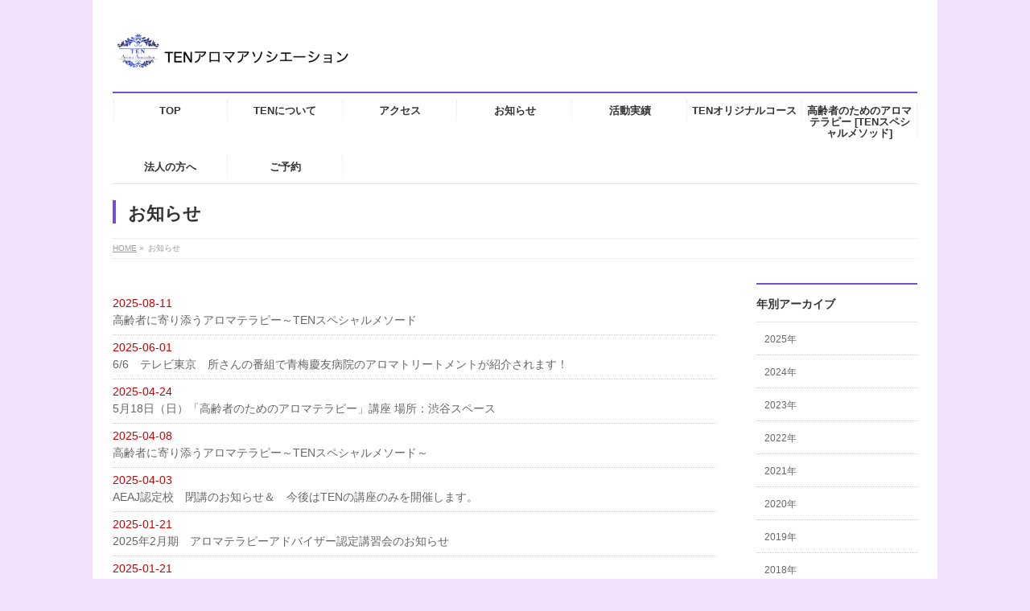

--- FILE ---
content_type: text/html; charset=UTF-8
request_url: https://tenaroma.com/info/
body_size: 47510
content:
<!DOCTYPE html>
<!--[if IE]>
<meta http-equiv="X-UA-Compatible" content="IE=Edge">
<![endif]-->
<html xmlns:fb="http://ogp.me/ns/fb#" lang="ja">
<head>
<meta charset="UTF-8" />
<link rel="start" href="https://tenaroma.com" title="HOME" />

<!--[if lte IE 8]>
<link rel="stylesheet" type="text/css" media="all" href="https://tenaroma.com/wp/wp-content/themes/biz-vektor-child/style_oldie.css" />
<![endif]-->
<meta id="viewport" name="viewport" content="width=device-width, initial-scale=1">
<title>お知らせ | TENアロマアソシエーション</title>
<!--[if lt IE 9]><script src="https://tenaroma.com/wp/wp-content/themes/biz-vektor/js/html5.js"></script><![endif]-->
<meta name='robots' content='max-image-preview:large' />
	<style>img:is([sizes="auto" i], [sizes^="auto," i]) { contain-intrinsic-size: 3000px 1500px }</style>
	<meta name="keywords" content="アロマ,セラピー,テラピー,スクール,東京,渋谷" />
<link rel='dns-prefetch' href='//maxcdn.bootstrapcdn.com' />
<link rel='dns-prefetch' href='//fonts.googleapis.com' />
<link rel="alternate" type="application/rss+xml" title="TENアロマアソシエーション &raquo; フィード" href="https://tenaroma.com/feed/" />
<link rel="alternate" type="application/rss+xml" title="TENアロマアソシエーション &raquo; コメントフィード" href="https://tenaroma.com/comments/feed/" />
<link rel="alternate" type="application/rss+xml" title="TENアロマアソシエーション &raquo; お知らせ フィード" href="https://tenaroma.com/info/feed/" />
<meta name="description" content="お知らせ の記事。 TENアロマアソシエーション " />
<style type="text/css">.keyColorBG,.keyColorBGh:hover,.keyColor_bg,.keyColor_bg_hover:hover{background-color: #744fd1;}.keyColorCl,.keyColorClh:hover,.keyColor_txt,.keyColor_txt_hover:hover{color: #744fd1;}.keyColorBd,.keyColorBdh:hover,.keyColor_border,.keyColor_border_hover:hover{border-color: #744fd1;}.color_keyBG,.color_keyBGh:hover,.color_key_bg,.color_key_bg_hover:hover{background-color: #744fd1;}.color_keyCl,.color_keyClh:hover,.color_key_txt,.color_key_txt_hover:hover{color: #744fd1;}.color_keyBd,.color_keyBdh:hover,.color_key_border,.color_key_border_hover:hover{border-color: #744fd1;}</style>
<script type="text/javascript">
/* <![CDATA[ */
window._wpemojiSettings = {"baseUrl":"https:\/\/s.w.org\/images\/core\/emoji\/15.0.3\/72x72\/","ext":".png","svgUrl":"https:\/\/s.w.org\/images\/core\/emoji\/15.0.3\/svg\/","svgExt":".svg","source":{"concatemoji":"https:\/\/tenaroma.com\/wp\/wp-includes\/js\/wp-emoji-release.min.js?ver=6.7.4"}};
/*! This file is auto-generated */
!function(i,n){var o,s,e;function c(e){try{var t={supportTests:e,timestamp:(new Date).valueOf()};sessionStorage.setItem(o,JSON.stringify(t))}catch(e){}}function p(e,t,n){e.clearRect(0,0,e.canvas.width,e.canvas.height),e.fillText(t,0,0);var t=new Uint32Array(e.getImageData(0,0,e.canvas.width,e.canvas.height).data),r=(e.clearRect(0,0,e.canvas.width,e.canvas.height),e.fillText(n,0,0),new Uint32Array(e.getImageData(0,0,e.canvas.width,e.canvas.height).data));return t.every(function(e,t){return e===r[t]})}function u(e,t,n){switch(t){case"flag":return n(e,"\ud83c\udff3\ufe0f\u200d\u26a7\ufe0f","\ud83c\udff3\ufe0f\u200b\u26a7\ufe0f")?!1:!n(e,"\ud83c\uddfa\ud83c\uddf3","\ud83c\uddfa\u200b\ud83c\uddf3")&&!n(e,"\ud83c\udff4\udb40\udc67\udb40\udc62\udb40\udc65\udb40\udc6e\udb40\udc67\udb40\udc7f","\ud83c\udff4\u200b\udb40\udc67\u200b\udb40\udc62\u200b\udb40\udc65\u200b\udb40\udc6e\u200b\udb40\udc67\u200b\udb40\udc7f");case"emoji":return!n(e,"\ud83d\udc26\u200d\u2b1b","\ud83d\udc26\u200b\u2b1b")}return!1}function f(e,t,n){var r="undefined"!=typeof WorkerGlobalScope&&self instanceof WorkerGlobalScope?new OffscreenCanvas(300,150):i.createElement("canvas"),a=r.getContext("2d",{willReadFrequently:!0}),o=(a.textBaseline="top",a.font="600 32px Arial",{});return e.forEach(function(e){o[e]=t(a,e,n)}),o}function t(e){var t=i.createElement("script");t.src=e,t.defer=!0,i.head.appendChild(t)}"undefined"!=typeof Promise&&(o="wpEmojiSettingsSupports",s=["flag","emoji"],n.supports={everything:!0,everythingExceptFlag:!0},e=new Promise(function(e){i.addEventListener("DOMContentLoaded",e,{once:!0})}),new Promise(function(t){var n=function(){try{var e=JSON.parse(sessionStorage.getItem(o));if("object"==typeof e&&"number"==typeof e.timestamp&&(new Date).valueOf()<e.timestamp+604800&&"object"==typeof e.supportTests)return e.supportTests}catch(e){}return null}();if(!n){if("undefined"!=typeof Worker&&"undefined"!=typeof OffscreenCanvas&&"undefined"!=typeof URL&&URL.createObjectURL&&"undefined"!=typeof Blob)try{var e="postMessage("+f.toString()+"("+[JSON.stringify(s),u.toString(),p.toString()].join(",")+"));",r=new Blob([e],{type:"text/javascript"}),a=new Worker(URL.createObjectURL(r),{name:"wpTestEmojiSupports"});return void(a.onmessage=function(e){c(n=e.data),a.terminate(),t(n)})}catch(e){}c(n=f(s,u,p))}t(n)}).then(function(e){for(var t in e)n.supports[t]=e[t],n.supports.everything=n.supports.everything&&n.supports[t],"flag"!==t&&(n.supports.everythingExceptFlag=n.supports.everythingExceptFlag&&n.supports[t]);n.supports.everythingExceptFlag=n.supports.everythingExceptFlag&&!n.supports.flag,n.DOMReady=!1,n.readyCallback=function(){n.DOMReady=!0}}).then(function(){return e}).then(function(){var e;n.supports.everything||(n.readyCallback(),(e=n.source||{}).concatemoji?t(e.concatemoji):e.wpemoji&&e.twemoji&&(t(e.twemoji),t(e.wpemoji)))}))}((window,document),window._wpemojiSettings);
/* ]]> */
</script>
<style id='wp-emoji-styles-inline-css' type='text/css'>

	img.wp-smiley, img.emoji {
		display: inline !important;
		border: none !important;
		box-shadow: none !important;
		height: 1em !important;
		width: 1em !important;
		margin: 0 0.07em !important;
		vertical-align: -0.1em !important;
		background: none !important;
		padding: 0 !important;
	}
</style>
<link rel='stylesheet' id='wp-block-library-css' href='https://tenaroma.com/wp/wp-includes/css/dist/block-library/style.min.css?ver=6.7.4' type='text/css' media='all' />
<style id='classic-theme-styles-inline-css' type='text/css'>
/*! This file is auto-generated */
.wp-block-button__link{color:#fff;background-color:#32373c;border-radius:9999px;box-shadow:none;text-decoration:none;padding:calc(.667em + 2px) calc(1.333em + 2px);font-size:1.125em}.wp-block-file__button{background:#32373c;color:#fff;text-decoration:none}
</style>
<style id='global-styles-inline-css' type='text/css'>
:root{--wp--preset--aspect-ratio--square: 1;--wp--preset--aspect-ratio--4-3: 4/3;--wp--preset--aspect-ratio--3-4: 3/4;--wp--preset--aspect-ratio--3-2: 3/2;--wp--preset--aspect-ratio--2-3: 2/3;--wp--preset--aspect-ratio--16-9: 16/9;--wp--preset--aspect-ratio--9-16: 9/16;--wp--preset--color--black: #000000;--wp--preset--color--cyan-bluish-gray: #abb8c3;--wp--preset--color--white: #ffffff;--wp--preset--color--pale-pink: #f78da7;--wp--preset--color--vivid-red: #cf2e2e;--wp--preset--color--luminous-vivid-orange: #ff6900;--wp--preset--color--luminous-vivid-amber: #fcb900;--wp--preset--color--light-green-cyan: #7bdcb5;--wp--preset--color--vivid-green-cyan: #00d084;--wp--preset--color--pale-cyan-blue: #8ed1fc;--wp--preset--color--vivid-cyan-blue: #0693e3;--wp--preset--color--vivid-purple: #9b51e0;--wp--preset--gradient--vivid-cyan-blue-to-vivid-purple: linear-gradient(135deg,rgba(6,147,227,1) 0%,rgb(155,81,224) 100%);--wp--preset--gradient--light-green-cyan-to-vivid-green-cyan: linear-gradient(135deg,rgb(122,220,180) 0%,rgb(0,208,130) 100%);--wp--preset--gradient--luminous-vivid-amber-to-luminous-vivid-orange: linear-gradient(135deg,rgba(252,185,0,1) 0%,rgba(255,105,0,1) 100%);--wp--preset--gradient--luminous-vivid-orange-to-vivid-red: linear-gradient(135deg,rgba(255,105,0,1) 0%,rgb(207,46,46) 100%);--wp--preset--gradient--very-light-gray-to-cyan-bluish-gray: linear-gradient(135deg,rgb(238,238,238) 0%,rgb(169,184,195) 100%);--wp--preset--gradient--cool-to-warm-spectrum: linear-gradient(135deg,rgb(74,234,220) 0%,rgb(151,120,209) 20%,rgb(207,42,186) 40%,rgb(238,44,130) 60%,rgb(251,105,98) 80%,rgb(254,248,76) 100%);--wp--preset--gradient--blush-light-purple: linear-gradient(135deg,rgb(255,206,236) 0%,rgb(152,150,240) 100%);--wp--preset--gradient--blush-bordeaux: linear-gradient(135deg,rgb(254,205,165) 0%,rgb(254,45,45) 50%,rgb(107,0,62) 100%);--wp--preset--gradient--luminous-dusk: linear-gradient(135deg,rgb(255,203,112) 0%,rgb(199,81,192) 50%,rgb(65,88,208) 100%);--wp--preset--gradient--pale-ocean: linear-gradient(135deg,rgb(255,245,203) 0%,rgb(182,227,212) 50%,rgb(51,167,181) 100%);--wp--preset--gradient--electric-grass: linear-gradient(135deg,rgb(202,248,128) 0%,rgb(113,206,126) 100%);--wp--preset--gradient--midnight: linear-gradient(135deg,rgb(2,3,129) 0%,rgb(40,116,252) 100%);--wp--preset--font-size--small: 13px;--wp--preset--font-size--medium: 20px;--wp--preset--font-size--large: 36px;--wp--preset--font-size--x-large: 42px;--wp--preset--spacing--20: 0.44rem;--wp--preset--spacing--30: 0.67rem;--wp--preset--spacing--40: 1rem;--wp--preset--spacing--50: 1.5rem;--wp--preset--spacing--60: 2.25rem;--wp--preset--spacing--70: 3.38rem;--wp--preset--spacing--80: 5.06rem;--wp--preset--shadow--natural: 6px 6px 9px rgba(0, 0, 0, 0.2);--wp--preset--shadow--deep: 12px 12px 50px rgba(0, 0, 0, 0.4);--wp--preset--shadow--sharp: 6px 6px 0px rgba(0, 0, 0, 0.2);--wp--preset--shadow--outlined: 6px 6px 0px -3px rgba(255, 255, 255, 1), 6px 6px rgba(0, 0, 0, 1);--wp--preset--shadow--crisp: 6px 6px 0px rgba(0, 0, 0, 1);}:where(.is-layout-flex){gap: 0.5em;}:where(.is-layout-grid){gap: 0.5em;}body .is-layout-flex{display: flex;}.is-layout-flex{flex-wrap: wrap;align-items: center;}.is-layout-flex > :is(*, div){margin: 0;}body .is-layout-grid{display: grid;}.is-layout-grid > :is(*, div){margin: 0;}:where(.wp-block-columns.is-layout-flex){gap: 2em;}:where(.wp-block-columns.is-layout-grid){gap: 2em;}:where(.wp-block-post-template.is-layout-flex){gap: 1.25em;}:where(.wp-block-post-template.is-layout-grid){gap: 1.25em;}.has-black-color{color: var(--wp--preset--color--black) !important;}.has-cyan-bluish-gray-color{color: var(--wp--preset--color--cyan-bluish-gray) !important;}.has-white-color{color: var(--wp--preset--color--white) !important;}.has-pale-pink-color{color: var(--wp--preset--color--pale-pink) !important;}.has-vivid-red-color{color: var(--wp--preset--color--vivid-red) !important;}.has-luminous-vivid-orange-color{color: var(--wp--preset--color--luminous-vivid-orange) !important;}.has-luminous-vivid-amber-color{color: var(--wp--preset--color--luminous-vivid-amber) !important;}.has-light-green-cyan-color{color: var(--wp--preset--color--light-green-cyan) !important;}.has-vivid-green-cyan-color{color: var(--wp--preset--color--vivid-green-cyan) !important;}.has-pale-cyan-blue-color{color: var(--wp--preset--color--pale-cyan-blue) !important;}.has-vivid-cyan-blue-color{color: var(--wp--preset--color--vivid-cyan-blue) !important;}.has-vivid-purple-color{color: var(--wp--preset--color--vivid-purple) !important;}.has-black-background-color{background-color: var(--wp--preset--color--black) !important;}.has-cyan-bluish-gray-background-color{background-color: var(--wp--preset--color--cyan-bluish-gray) !important;}.has-white-background-color{background-color: var(--wp--preset--color--white) !important;}.has-pale-pink-background-color{background-color: var(--wp--preset--color--pale-pink) !important;}.has-vivid-red-background-color{background-color: var(--wp--preset--color--vivid-red) !important;}.has-luminous-vivid-orange-background-color{background-color: var(--wp--preset--color--luminous-vivid-orange) !important;}.has-luminous-vivid-amber-background-color{background-color: var(--wp--preset--color--luminous-vivid-amber) !important;}.has-light-green-cyan-background-color{background-color: var(--wp--preset--color--light-green-cyan) !important;}.has-vivid-green-cyan-background-color{background-color: var(--wp--preset--color--vivid-green-cyan) !important;}.has-pale-cyan-blue-background-color{background-color: var(--wp--preset--color--pale-cyan-blue) !important;}.has-vivid-cyan-blue-background-color{background-color: var(--wp--preset--color--vivid-cyan-blue) !important;}.has-vivid-purple-background-color{background-color: var(--wp--preset--color--vivid-purple) !important;}.has-black-border-color{border-color: var(--wp--preset--color--black) !important;}.has-cyan-bluish-gray-border-color{border-color: var(--wp--preset--color--cyan-bluish-gray) !important;}.has-white-border-color{border-color: var(--wp--preset--color--white) !important;}.has-pale-pink-border-color{border-color: var(--wp--preset--color--pale-pink) !important;}.has-vivid-red-border-color{border-color: var(--wp--preset--color--vivid-red) !important;}.has-luminous-vivid-orange-border-color{border-color: var(--wp--preset--color--luminous-vivid-orange) !important;}.has-luminous-vivid-amber-border-color{border-color: var(--wp--preset--color--luminous-vivid-amber) !important;}.has-light-green-cyan-border-color{border-color: var(--wp--preset--color--light-green-cyan) !important;}.has-vivid-green-cyan-border-color{border-color: var(--wp--preset--color--vivid-green-cyan) !important;}.has-pale-cyan-blue-border-color{border-color: var(--wp--preset--color--pale-cyan-blue) !important;}.has-vivid-cyan-blue-border-color{border-color: var(--wp--preset--color--vivid-cyan-blue) !important;}.has-vivid-purple-border-color{border-color: var(--wp--preset--color--vivid-purple) !important;}.has-vivid-cyan-blue-to-vivid-purple-gradient-background{background: var(--wp--preset--gradient--vivid-cyan-blue-to-vivid-purple) !important;}.has-light-green-cyan-to-vivid-green-cyan-gradient-background{background: var(--wp--preset--gradient--light-green-cyan-to-vivid-green-cyan) !important;}.has-luminous-vivid-amber-to-luminous-vivid-orange-gradient-background{background: var(--wp--preset--gradient--luminous-vivid-amber-to-luminous-vivid-orange) !important;}.has-luminous-vivid-orange-to-vivid-red-gradient-background{background: var(--wp--preset--gradient--luminous-vivid-orange-to-vivid-red) !important;}.has-very-light-gray-to-cyan-bluish-gray-gradient-background{background: var(--wp--preset--gradient--very-light-gray-to-cyan-bluish-gray) !important;}.has-cool-to-warm-spectrum-gradient-background{background: var(--wp--preset--gradient--cool-to-warm-spectrum) !important;}.has-blush-light-purple-gradient-background{background: var(--wp--preset--gradient--blush-light-purple) !important;}.has-blush-bordeaux-gradient-background{background: var(--wp--preset--gradient--blush-bordeaux) !important;}.has-luminous-dusk-gradient-background{background: var(--wp--preset--gradient--luminous-dusk) !important;}.has-pale-ocean-gradient-background{background: var(--wp--preset--gradient--pale-ocean) !important;}.has-electric-grass-gradient-background{background: var(--wp--preset--gradient--electric-grass) !important;}.has-midnight-gradient-background{background: var(--wp--preset--gradient--midnight) !important;}.has-small-font-size{font-size: var(--wp--preset--font-size--small) !important;}.has-medium-font-size{font-size: var(--wp--preset--font-size--medium) !important;}.has-large-font-size{font-size: var(--wp--preset--font-size--large) !important;}.has-x-large-font-size{font-size: var(--wp--preset--font-size--x-large) !important;}
:where(.wp-block-post-template.is-layout-flex){gap: 1.25em;}:where(.wp-block-post-template.is-layout-grid){gap: 1.25em;}
:where(.wp-block-columns.is-layout-flex){gap: 2em;}:where(.wp-block-columns.is-layout-grid){gap: 2em;}
:root :where(.wp-block-pullquote){font-size: 1.5em;line-height: 1.6;}
</style>
<link rel='stylesheet' id='contact-form-7-css' href='https://tenaroma.com/wp/wp-content/plugins/contact-form-7/includes/css/styles.css?ver=6.1.4' type='text/css' media='all' />
<link rel='stylesheet' id='Biz_Vektor_common_style-css' href='https://tenaroma.com/wp/wp-content/themes/biz-vektor/css/bizvektor_common_min.css?ver=1.9.14' type='text/css' media='all' />
<link rel='stylesheet' id='Biz_Vektor_Design_style-css' href='https://tenaroma.com/wp/wp-content/plugins/biz-vektor-neat/css/neat.min.css?ver=0.2.4.0' type='text/css' media='all' />
<link rel='stylesheet' id='Biz_Vektor_plugin_sns_style-css' href='https://tenaroma.com/wp/wp-content/themes/biz-vektor/plugins/sns/style_bizvektor_sns.css?ver=6.7.4' type='text/css' media='all' />
<link rel='stylesheet' id='Biz_Vektor_add_font_awesome-css' href='//maxcdn.bootstrapcdn.com/font-awesome/4.3.0/css/font-awesome.min.css?ver=6.7.4' type='text/css' media='all' />
<link rel='stylesheet' id='Biz_Vektor_add_web_fonts-css' href='//fonts.googleapis.com/css?family=Droid+Sans%3A700%7CLato%3A900%7CAnton&#038;ver=6.7.4' type='text/css' media='all' />
<link rel="https://api.w.org/" href="https://tenaroma.com/wp-json/" /><link rel="EditURI" type="application/rsd+xml" title="RSD" href="https://tenaroma.com/wp/xmlrpc.php?rsd" />
<!-- [ BizVektor OGP ] -->
<meta property="og:site_name" content="TENアロマアソシエーション" />
<meta property="og:url" content="https://tenaroma.com/info/" />
<meta property="fb:app_id" content="" />
<meta property="og:type" content="article" />
<!-- [ /BizVektor OGP ] -->
<!--[if lte IE 8]>
<link rel="stylesheet" type="text/css" media="all" href="https://tenaroma.com/wp/wp-content/plugins/biz-vektor-neat/css/neat_old_ie.css" />
<![endif]-->
<link rel="pingback" href="https://tenaroma.com/wp/xmlrpc.php" />
<style type="text/css" id="custom-background-css">
body.custom-background { background-color: #f3e0fc; }
</style>
	<link rel="icon" href="https://tenaroma.com/wp/wp-content/uploads/2020/07/cropped-LOGO-2-32x32.jpg" sizes="32x32" />
<link rel="icon" href="https://tenaroma.com/wp/wp-content/uploads/2020/07/cropped-LOGO-2-192x192.jpg" sizes="192x192" />
<link rel="apple-touch-icon" href="https://tenaroma.com/wp/wp-content/uploads/2020/07/cropped-LOGO-2-180x180.jpg" />
<meta name="msapplication-TileImage" content="https://tenaroma.com/wp/wp-content/uploads/2020/07/cropped-LOGO-2-270x270.jpg" />
		<style type="text/css" id="wp-custom-css">
			/* brタグをどんな場合でも表示 */
br{
　display: block !important;
}

/* 200104 コース募集ページカスタマイズ用 追記 by Kota（田中） */
#content p:not(.course-list) + p.course-list {
    margin-top: -20px;
}
#content p.course-list {
    margin-bottom: 0;
}
.content .aligncenter,
.content img.aligncenter {
	text-align: center;
}
.content .alignright,
.content img.alignright {
	text-align: right;
}
#content p.btn > a.btn {
	margin-top: 0;
}

/*画像中央合わせ*/
.aligncenter {
display: block;
margin: 0 auto;
}		</style>
		<style type="text/css">


a { color:#4c2aa2; }

#searchform input[type=submit],
p.form-submit input[type=submit],
form#searchform input#searchsubmit,
#content form input.wpcf7-submit,
#confirm-button input,
a.btn,
.linkBtn a,
input[type=button],
input[type=submit] { background-color: #744fd1; }

#headContactTel { color:#744fd1; }

#gMenu .assistive-text { background-color:#744fd1; }
#gMenu .menu { border-top-color:#744fd1; }
#gMenu .menu li a:hover { background-color:#f4f1fb; }
#gMenu .menu li a span { color:#744fd1; }
#gMenu .menu li.current_page_item > a { background-color:#f4f1fb; }
#gMenu .menu li a strong:before { color:#744fd1; }
@media (min-width:770px) {
#gMenu .menu > li.current-menu-ancestor > a,
#gMenu .menu > li.current_page_ancestor > a,
#gMenu .menu > li.current-page-ancestor > a { background-color:#f4f1fb; }
}

#pageTitBnr #pageTitInner #pageTit { border-left-color:#744fd1; }

.sideTower li#sideContact.sideBnr a,
#sideTower li#sideContact.sideBnr a,
#content .infoList .rssBtn a,
form#searchform input#searchsubmit { background-color: #744fd1; }

.sideTower li#sideContact.sideBnr a:hover,
#sideTower li#sideContact.sideBnr a:hover,
#content .infoList .rssBtn a:hover,
form#searchform input#searchsubmit:hover { background-color: #4c2aa2; }

#content h2,
#content h1.contentTitle,
#content h1.entryPostTitle ,
.sideTower .localHead,
#sideTower .localHead { border-top-color:#744fd1; }

#content h3 { color:#744fd1; }

#content table th { background-color:#f4f1fb; }
#content table thead th { background-color:#f4f1fb; }

#content .mainFootContact p.mainFootTxt span.mainFootTel { color:#744fd1; }
#content .mainFootContact .mainFootBt a { background-color: #744fd1; }
#content .mainFootContact .mainFootBt a:hover { background-color: #4c2aa2; }

#content .child_page_block h4 a { border-left-color:#744fd1; }

#content .infoList .infoCate a { border-color:#4c2aa2; color:#4c2aa2 }
#content .infoList .infoCate a:hover { background-color: #4c2aa2; }

.paging span,
.paging a	{ color:#744fd1; border-color:#744fd1; }
.paging span.current,
.paging a:hover	{ background-color:#744fd1; }

	/* アクティブのページ */
.sideTower .sideWidget li a:hover,
.sideTower .sideWidget li.current_page_item > a,
.sideTower .sideWidget li.current-cat > a,
#sideTower .sideWidget li a:hover,
#sideTower .sideWidget li.current_page_item > a,
#sideTower .sideWidget li.current-cat > a	{ color:#744fd1; background-color: #f4f1fb;}
.sideTower .ttBoxSection .ttBox a:hover,
#sideTower .ttBoxSection .ttBox a:hover { color: #744fd1; }

#pagetop a { background-color: #744fd1; }
#pagetop a:hover { background-color: #4c2aa2; }
.moreLink a { background-color: #744fd1; }
.moreLink a:hover { background-color: #4c2aa2; }

#content #topPr h3 a { border-left-color:#744fd1; }


</style>



	<style type="text/css">
/*-------------------------------------------*/
/*	menu divide
/*-------------------------------------------*/
@media (min-width: 970px) { #gMenu .menu > li { width:14.28%; text-align:center; } }
</style>
<!--[if lte IE 8]>
<style type="text/css">
#gMenu .menu li { width:px; text-align:center; }
#gMenu .menu li.current_page_item,
#gMenu .menu li.current_page_ancestor { width:px; }
</style>
<![endif]-->
<style type="text/css">
/*-------------------------------------------*/
/*	font
/*-------------------------------------------*/
h1,h2,h3,h4,h4,h5,h6,#header #site-title,#pageTitBnr #pageTitInner #pageTit,#content .leadTxt,#sideTower .localHead {font-family: "ヒラギノ角ゴ Pro W3","Hiragino Kaku Gothic Pro","メイリオ",Meiryo,Osaka,"ＭＳ Ｐゴシック","MS PGothic",sans-serif; }
#pageTitBnr #pageTitInner #pageTit { font-weight:lighter; }
#gMenu .menu li a strong {font-family: "ヒラギノ角ゴ Pro W3","Hiragino Kaku Gothic Pro","メイリオ",Meiryo,Osaka,"ＭＳ Ｐゴシック","MS PGothic",sans-serif; }
</style>
<link rel="stylesheet" href="https://tenaroma.com/wp/wp-content/themes/biz-vektor-child/style.css" type="text/css" media="all" />
<style type="text/css">
/*画像中央合わせ*/
.aligncenter {
display: block;
margin: 0 auto;
}</style>
	<script type="text/javascript">
  var _gaq = _gaq || [];
  _gaq.push(['_setAccount', 'UA-104756756-1']);
  _gaq.push(['_trackPageview']);
    (function() {
	var ga = document.createElement('script'); ga.type = 'text/javascript'; ga.async = true;
	ga.src = ('https:' == document.location.protocol ? 'https://ssl' : 'http://www') + '.google-analytics.com/ga.js';
	var s = document.getElementsByTagName('script')[0]; s.parentNode.insertBefore(ga, s);
  })();
</script>
</head>

<body class="archive post-type-archive post-type-archive-info custom-background two-column right-sidebar">

<div id="fb-root"></div>

<div id="wrap">

<!--[if lte IE 8]>
<div id="eradi_ie_box">
<div class="alert_title">ご利用の <span style="font-weight: bold;">Internet Exproler</span> は古すぎます。</div>
<p>あなたがご利用の Internet Explorer はすでにサポートが終了しているため、正しい表示・動作を保証しておりません。<br />
古い Internet Exproler はセキュリティーの観点からも、<a href="https://www.microsoft.com/ja-jp/windows/lifecycle/iesupport/" target="_blank" >新しいブラウザに移行する事が強く推奨されています。</a><br />
<a href="http://windows.microsoft.com/ja-jp/internet-explorer/" target="_blank" >最新のInternet Exproler</a> や <a href="https://www.microsoft.com/ja-jp/windows/microsoft-edge" target="_blank" >Edge</a> を利用するか、<a href="https://www.google.co.jp/chrome/browser/index.html" target="_blank">Chrome</a> や <a href="https://www.mozilla.org/ja/firefox/new/" target="_blank">Firefox</a> など、より早くて快適なブラウザをご利用ください。</p>
</div>
<![endif]-->

<!-- [ #headerTop ] -->
<div id="headerTop">
<div class="innerBox">
<div id="site-description"></div>
</div>
</div><!-- [ /#headerTop ] -->

<!-- [ #header ] -->
<div id="header">
<div id="headerInner" class="innerBox">
<!-- [ #headLogo ] -->
<div id="site-title">
<a href="https://tenaroma.com/" title="TENアロマアソシエーション" rel="home">
<img src="https://tenaroma.com/wp/wp-content/uploads/2020/07/スクリーンショット-2020-07-21-14.50.12.png" alt="TENアロマアソシエーション" /></a>
</div>
<!-- [ /#headLogo ] -->

<!-- [ #headContact ] -->
<!-- [ /#headContact ] -->

</div>
<!-- #headerInner -->
</div>
<!-- [ /#header ] -->


<!-- [ #gMenu ] -->
<div id="gMenu" class="itemClose">
<div id="gMenuInner" class="innerBox">
<h3 class="assistive-text" onclick="showHide('gMenu');"><span>MENU</span></h3>
<div class="skip-link screen-reader-text">
	<a href="#content" title="メニューを飛ばす">メニューを飛ばす</a>
</div>
<div class="menu-%e3%82%b0%e3%83%ad%e3%83%bc%e3%83%90%e3%83%ab%e3%83%a1%e3%83%8b%e3%83%a5%e3%83%bc-container"><ul id="menu-%e3%82%b0%e3%83%ad%e3%83%bc%e3%83%90%e3%83%ab%e3%83%a1%e3%83%8b%e3%83%a5%e3%83%bc" class="menu"><li id="menu-item-875" class="menu-item menu-item-type-custom menu-item-object-custom menu-item-home"><a href="https://tenaroma.com/"><strong>TOP</strong></a></li>
<li id="menu-item-47" class="menu-item menu-item-type-post_type menu-item-object-page menu-item-has-children"><a href="https://tenaroma.com/about/"><strong>TENについて</strong></a>
<ul class="sub-menu">
	<li id="menu-item-50" class="menu-item menu-item-type-post_type menu-item-object-page"><a href="https://tenaroma.com/voice/">受講生の声</a></li>
	<li id="menu-item-4029" class="menu-item menu-item-type-post_type menu-item-object-page"><a href="https://tenaroma.com/voice/voice02/">受講生の声-２</a></li>
	<li id="menu-item-4621" class="menu-item menu-item-type-post_type menu-item-object-page"><a href="https://tenaroma.com/tenaroma-graduates/">TEN Aromaスクール出身の活躍している卒業生の紹介</a></li>
	<li id="menu-item-49" class="menu-item menu-item-type-post_type menu-item-object-page"><a href="https://tenaroma.com/profile/">講師紹介</a></li>
	<li id="menu-item-2145" class="menu-item menu-item-type-post_type menu-item-object-page"><a href="https://tenaroma.com/about/report/">受講生による実践活動レポート</a></li>
	<li id="menu-item-401" class="menu-item menu-item-type-post_type menu-item-object-page"><a href="https://tenaroma.com/about/care/">TENが実践する「高齢者とアロマテラピー」</a></li>
	<li id="menu-item-4634" class="menu-item menu-item-type-post_type menu-item-object-page"><a href="https://tenaroma.com/wordpress%e3%82%b3%e3%83%b3%e3%82%b5%e3%83%ab%ef%bc%9a%e3%81%a8%e3%81%86%e3%81%8f%e3%81%bc%e3%81%95%e3%82%93%e3%81%ae%e7%b4%b9%e4%bb%8b/">WordPressコンサル：とうくぼさんの紹介</a></li>
</ul>
</li>
<li id="menu-item-166" class="menu-item menu-item-type-post_type menu-item-object-page"><a href="https://tenaroma.com/about/access/"><strong>アクセス</strong></a></li>
<li id="menu-item-4063" class="menu-item menu-item-type-custom menu-item-object-custom current-menu-item"><a href="https://tenaroma.com/info/"><strong>お知らせ</strong></a></li>
<li id="menu-item-410" class="menu-item menu-item-type-post_type menu-item-object-page"><a href="https://tenaroma.com/about/activity/"><strong>活動実績</strong></a></li>
<li id="menu-item-4903" class="menu-item menu-item-type-post_type menu-item-object-page menu-item-has-children"><a href="https://tenaroma.com/original-course/"><strong>TENオリジナルコース</strong></a>
<ul class="sub-menu">
	<li id="menu-item-3682" class="menu-item menu-item-type-post_type menu-item-object-page"><a href="https://tenaroma.com/fun-original-course/">楽しいオリジナル講座</a></li>
	<li id="menu-item-3686" class="menu-item menu-item-type-post_type menu-item-object-page"><a href="https://tenaroma.com/class/original/">特別講座</a></li>
</ul>
</li>
<li id="menu-item-172" class="menu-item menu-item-type-post_type menu-item-object-page"><a href="https://tenaroma.com/class/aged/"><strong>高齢者のためのアロマテラピー [TENスペシャルメソッド]</strong></a></li>
<li id="menu-item-51" class="menu-item menu-item-type-post_type menu-item-object-page"><a href="https://tenaroma.com/business/"><strong>法人の方へ</strong></a></li>
<li id="menu-item-2148" class="menu-item menu-item-type-post_type menu-item-object-page menu-item-has-children"><a href="https://tenaroma.com/reservation/"><strong>ご予約</strong></a>
<ul class="sub-menu">
	<li id="menu-item-2149" class="menu-item menu-item-type-post_type menu-item-object-page"><a href="https://tenaroma.com/reservation/contact/">お問合せ</a></li>
</ul>
</li>
</ul></div>
</div><!-- [ /#gMenuInner ] -->
</div>
<!-- [ /#gMenu ] -->


<div id="pageTitBnr">
<div class="innerBox">
<div id="pageTitInner">
<h1 id="pageTit">
お知らせ</h1>
</div><!-- [ /#pageTitInner ] -->
</div>
</div><!-- [ /#pageTitBnr ] -->
<!-- [ #panList ] -->
<div id="panList">
<div id="panListInner" class="innerBox">
<ul><li id="panHome"><a href="https://tenaroma.com"><span>HOME</span></a> &raquo; </li><li><span>お知らせ</span></li></ul></div>
</div>
<!-- [ /#panList ] -->

<div id="main"><!-- [ #container ] -->
<div id="container" class="innerBox">
	<!-- [ #content ] -->
	<div id="content" class="content">
				<div class="infoList">
		
					<ul class="entryList">
							<li id="post-5999">
<span class="infoDate">2025-08-11</span>
<span class="infoCate"></span>
<span class="infoTxt"><a href="https://tenaroma.com/info/%e9%ab%98%e9%bd%a2%e8%80%85%e3%81%ab%e5%af%84%e3%82%8a%e6%b7%bb%e3%81%86%e3%82%a2%e3%83%ad%e3%83%9e%e3%83%86%e3%83%a9%e3%83%94%e3%83%bc%ef%bd%9eten%e3%82%b9%e3%83%9a%e3%82%b7%e3%83%a3%e3%83%ab-3/">高齢者に寄り添うアロマテラピー～TENスペシャルメソード</a></span>
</li>							<li id="post-5995">
<span class="infoDate">2025-06-01</span>
<span class="infoCate"></span>
<span class="infoTxt"><a href="https://tenaroma.com/info/6-6%e3%80%80%e3%83%86%e3%83%ac%e3%83%93%e6%9d%b1%e4%ba%ac%e3%80%80%e6%89%80%e3%81%95%e3%82%93%e3%81%ae%e7%95%aa%e7%b5%84%e3%81%a7%e9%9d%92%e6%a2%85%e6%85%b6%e5%8f%8b%e7%97%85%e9%99%a2%e3%81%ae/">6/6　テレビ東京　所さんの番組で青梅慶友病院のアロマトリートメントが紹介されます！</a></span>
</li>							<li id="post-5985">
<span class="infoDate">2025-04-24</span>
<span class="infoCate"></span>
<span class="infoTxt"><a href="https://tenaroma.com/info/5%e6%9c%88%e3%80%8c%e9%ab%98%e9%bd%a2%e8%80%85%e3%81%ae%e3%81%9f%e3%82%81%e3%81%ae%e3%82%a2%e3%83%ad%e3%83%9e%e3%83%86%e3%83%a9%e3%83%94%e3%83%bc%e3%80%8d%e8%ac%9b%e5%ba%a7-%e3%80%80%e5%a0%b4/">5月18日（日）「高齢者のためのアロマテラピー」講座  場所：渋谷スペース</a></span>
</li>							<li id="post-5975">
<span class="infoDate">2025-04-08</span>
<span class="infoCate"></span>
<span class="infoTxt"><a href="https://tenaroma.com/info/%e9%ab%98%e9%bd%a2%e8%80%85%e3%81%ab%e5%af%84%e3%82%8a%e6%b7%bb%e3%81%86%e3%82%a2%e3%83%ad%e3%83%9e%e3%83%86%e3%83%a9%e3%83%94%e3%83%bc%ef%bd%9eten%e3%82%b9%e3%83%9a%e3%82%b7%e3%83%a3%e3%83%ab-2/">高齢者に寄り添うアロマテラピー～TENスペシャルメソード～</a></span>
</li>							<li id="post-5970">
<span class="infoDate">2025-04-03</span>
<span class="infoCate"></span>
<span class="infoTxt"><a href="https://tenaroma.com/info/aeaj%e8%aa%8d%e5%ae%9a%e6%a0%a1%e3%80%80%e9%96%89%e8%ac%9b%e3%81%ae%e3%81%8a%e7%9f%a5%e3%82%89%e3%81%9b%e3%80%80%ef%bc%86%e4%bb%8a%e5%be%8c%e3%81%aften%e3%81%ae%e8%ac%9b%e5%ba%a7%e3%82%92%e9%96%8b/">AEAJ認定校　閉講のお知らせ＆　今後はTENの講座のみを開催します。　</a></span>
</li>							<li id="post-5943">
<span class="infoDate">2025-01-21</span>
<span class="infoCate"></span>
<span class="infoTxt"><a href="https://tenaroma.com/info/2025%e5%b9%b423%e6%9c%88%e6%9c%9f%e3%80%80%e3%82%a2%e3%83%ad%e3%83%9e%e3%83%86%e3%83%a9%e3%83%94%e3%83%bc%e3%82%a2%e3%83%89%e3%83%90%e3%82%a4%e3%82%b6%e3%83%bc%e8%aa%8d%e5%ae%9a%e8%ac%9b%e7%bf%92/">2025年2月期　アロマテラピーアドバイザー認定講習会のお知らせ</a></span>
</li>							<li id="post-5942">
<span class="infoDate">2025-01-21</span>
<span class="infoCate"></span>
<span class="infoTxt"><a href="https://tenaroma.com/info/2025%e5%b9%b42%e6%9c%88%e6%9c%9f%e3%80%813%e6%9c%88%e6%9c%9f%e3%80%80%e3%82%a2%e3%83%ad%e3%83%9e%e3%83%8f%e3%83%b3%e3%83%89%e3%82%bb%e3%83%a9%e3%83%94%e3%82%b9%e3%83%88%e8%b3%87%e6%a0%bc%e3%82%b3/">2025年2月期　アロマハンドセラピスト資格コース　開講日程決定</a></span>
</li>							<li id="post-5941">
<span class="infoDate">2025-01-21</span>
<span class="infoCate"></span>
<span class="infoTxt"><a href="https://tenaroma.com/info/2025%e5%b9%b42%e6%9c%88%e6%9c%9f%e3%80%80%e9%ab%98%e9%bd%a2%e8%80%85%e3%81%ae%e3%81%9f%e3%82%81%e3%81%ae%e3%82%a2%e3%83%ad%e3%83%9e%e3%83%86%e3%83%a9%e3%83%94%e3%83%bc%e8%ac%9b%e5%ba%a7%e3%80%80/">2月期　高齢者のためのアロマテラピー講座　受講生募集中</a></span>
</li>							<li id="post-5936">
<span class="infoDate">2025-01-14</span>
<span class="infoCate"></span>
<span class="infoTxt"><a href="https://tenaroma.com/info/2025%e5%b9%b41%e6%9c%88%e6%9c%9f%e3%80%80%e9%ab%98%e9%bd%a2%e8%80%85%e3%81%ae%e3%81%9f%e3%82%81%e3%81%ae%e3%82%a2%e3%83%ad%e3%83%9e%e3%83%86%e3%83%a9%e3%83%94%e3%83%bc%e3%83%bb%e3%83%8f%e3%83%b3/">2025年1月期　高齢者のためのアロマテラピー・ハンドトリートメント講座　開講のお知らせ</a></span>
</li>							<li id="post-5923">
<span class="infoDate">2025-01-01</span>
<span class="infoCate"></span>
<span class="infoTxt"><a href="https://tenaroma.com/info/%e2%98%852025%e5%b9%b4%e3%80%80%e6%96%b0%e5%b9%b4%e3%81%82%e3%81%91%e3%81%be%e3%81%97%e3%81%a6%e3%81%8a%e3%82%81%e3%81%a7%e3%81%a8%e3%81%86%e3%81%94%e3%81%96%e3%81%84%e3%81%be%e3%81%99%e2%98%85/">★2025年　新年あけましておめでとうございます★</a></span>
</li>						</ul>
		
		<div class="paging">
<span class="current">1</span>
<a href="https://tenaroma.com/info/page/2/" class="inactive">2</a>
<a href="https://tenaroma.com/info/page/3/" class="inactive">3</a>
<span class="txt_hellip">&hellip;</span>
<a href="https://tenaroma.com/info/page/32/">32</a>
<a class="next_link" href="https://tenaroma.com/info/page/2/">&raquo;</a>
</div>
		</div><!-- [ /.infoList ] -->
		</div>
	<!-- [ /#content ] -->

<!-- [ #sideTower ] -->
<div id="sideTower" class="sideTower">

	<div class="localSection sideWidget">
	<div class="localNaviBox">
	<h3 class="localHead">年別アーカイブ</h3>
	<ul class="localNavi">
		<li><a href='https://tenaroma.com/2025/?post_type=info'>2025年</a></li>
	<li><a href='https://tenaroma.com/2024/?post_type=info'>2024年</a></li>
	<li><a href='https://tenaroma.com/2023/?post_type=info'>2023年</a></li>
	<li><a href='https://tenaroma.com/2022/?post_type=info'>2022年</a></li>
	<li><a href='https://tenaroma.com/2021/?post_type=info'>2021年</a></li>
	<li><a href='https://tenaroma.com/2020/?post_type=info'>2020年</a></li>
	<li><a href='https://tenaroma.com/2019/?post_type=info'>2019年</a></li>
	<li><a href='https://tenaroma.com/2018/?post_type=info'>2018年</a></li>
	<li><a href='https://tenaroma.com/2017/?post_type=info'>2017年</a></li>
	</ul>
	</div>
	</div>

	<div class="sideWidget widget widget_search" id="search-2"><form role="search" method="get" id="searchform" class="searchform" action="https://tenaroma.com/">
				<div>
					<label class="screen-reader-text" for="s">検索:</label>
					<input type="text" value="" name="s" id="s" />
					<input type="submit" id="searchsubmit" value="検索" />
				</div>
			</form></div><div class="sideWidget widget widget_text" id="text-16">			<div class="textwidget"><p><a href="http://ameblo.jp/tenaroma/" target="_blank" rel="noopener"><img loading="lazy" decoding="async" class="alignnone size-full wp-image-398" src="https://tenaroma.com/wp/wp-content/uploads/2017/07/banner_bloggr.gif" alt="" width="200" height="80" /></a></p>
</div>
		</div><div class="sideWidget widget widget_text" id="text-12">			<div class="textwidget"><p><a href="https://tenaroma.com/briefing/20190607/"><img loading="lazy" decoding="async" class="alignnone size-full wp-image-84" src="https://tenaroma.com/wp/wp-content/uploads/2017/07/banner_briefing.gif" alt="" width="200" height="80" /></a></p>
</div>
		</div><div class="sideWidget widget widget_text" id="text-20">			<div class="textwidget"><p><a href="https://tenaroma.com/wp/wp-content/uploads/2021/01/＜最新＞★印刷用★消費税10－注文書-2021-1-12.xlsxsshuusei.pdf" target="_blank" rel="noopener"><img loading="lazy" decoding="async" class="aligncenter wp-image-2021 size-full" src="https://tenaroma.com/wp/wp-content/uploads/2018/06/banner_order.jpg" alt="" width="200" height="80" /></a></p>
</div>
		</div><div class="sideWidget widget widget_text" id="text-23">			<div class="textwidget"><p><a href="https://tenaroma.com/class/"><img loading="lazy" decoding="async" class="alignleft wp-image-4204 " src="https://tenaroma.com/wp/wp-content/uploads/2021/03/THE-FIRST-TAKE-First-take-versionのギター弾いてみた。-300x169.png" alt="" width="199" height="112" srcset="https://tenaroma.com/wp/wp-content/uploads/2021/03/THE-FIRST-TAKE-First-take-versionのギター弾いてみた。-300x169.png 300w, https://tenaroma.com/wp/wp-content/uploads/2021/03/THE-FIRST-TAKE-First-take-versionのギター弾いてみた。-1024x576.png 1024w, https://tenaroma.com/wp/wp-content/uploads/2021/03/THE-FIRST-TAKE-First-take-versionのギター弾いてみた。-768x432.png 768w, https://tenaroma.com/wp/wp-content/uploads/2021/03/THE-FIRST-TAKE-First-take-versionのギター弾いてみた。.png 1280w" sizes="auto, (max-width: 199px) 100vw, 199px" /></a></p>
</div>
		</div><div class="sideWidget widget widget_text" id="text-14">			<div class="textwidget"><p><a href="https://tenaroma.com/business/"><img loading="lazy" decoding="async" class="alignnone size-full wp-image-88" src="https://tenaroma.com/wp/wp-content/uploads/2017/07/banner_business.jpg" alt="" width="200" height="170" /></a></p>
</div>
		</div><div class="sideWidget widget widget_text" id="text-13">			<div class="textwidget"><p><a href="https://tenaroma.com/about/care/"><img loading="lazy" decoding="async" class="alignnone size-full wp-image-317" src="https://tenaroma.com/wp/wp-content/uploads/2017/07/banner_aged.jpg" alt="" width="200" height="170" /></a></p>
</div>
		</div><div class="sideWidget widget widget_text" id="text-17">			<div class="textwidget"><p><a href="https://tenaroma.com/studygroup/"><img loading="lazy" decoding="async" class="alignnone size-full wp-image-659" src="https://tenaroma.com/wp/wp-content/uploads/2017/07/banner_studygroup.jpg" alt="" width="200" height="80" /></a></p>
</div>
		</div><div class="sideWidget widget widget_text" id="text-19">			<div class="textwidget"><div id="fb-root"></div>
<p><script>(function(d, s, id) {
  var js, fjs = d.getElementsByTagName(s)[0];
  if (d.getElementById(id)) return;
  js = d.createElement(s); js.id = id;
  js.src = "//connect.facebook.net/ja_JP/sdk.js#xfbml=1&version=v2.10&appId=1774008469280062";
  fjs.parentNode.insertBefore(js, fjs);
}(document, 'script', 'facebook-jssdk'));</script></p>
<div class="fb-page" data-href="https://www.facebook.com/tenaromatherapy/" data-tabs="timeline" data-small-header="false" data-adapt-container-width="true" data-hide-cover="false" data-show-facepile="true">
<blockquote class="fb-xfbml-parse-ignore" cite="https://www.facebook.com/tenaromatherapy/"><p><a href="https://www.facebook.com/tenaromatherapy/">TENアロマアソシエーション</a></p></blockquote>
</div>
</div>
		</div></div>
<!-- [ /#sideTower ] -->
</div>
<!-- [ /#container ] -->

</div><!-- #main -->

<div id="back-top">
<a href="#wrap">
	<img id="pagetop" src="https://tenaroma.com/wp/wp-content/themes/biz-vektor/js/res-vektor/images/footer_pagetop.png" alt="PAGETOP" />
</a>
</div>

<!-- [ #footerSection ] -->
<div id="footerSection">

	<div id="pagetop">
	<div id="pagetopInner" class="innerBox">
	<a href="#wrap">PAGETOP</a>
	</div>
	</div>

	<div id="footMenu">
	<div id="footMenuInner" class="innerBox">
	<div class="menu-%e3%83%95%e3%83%83%e3%82%bf%e3%83%bc%e3%83%a1%e3%83%8b%e3%83%a5%e3%83%bc-container"><ul id="menu-%e3%83%95%e3%83%83%e3%82%bf%e3%83%bc%e3%83%a1%e3%83%8b%e3%83%a5%e3%83%bc" class="menu"><li id="menu-item-151" class="menu-item menu-item-type-post_type menu-item-object-page menu-item-151"><a href="https://tenaroma.com/company/">会社情報</a></li>
<li id="menu-item-852" class="menu-item menu-item-type-post_type menu-item-object-page menu-item-852"><a href="https://tenaroma.com/about/access/">アクセス</a></li>
<li id="menu-item-2150" class="menu-item menu-item-type-post_type menu-item-object-page menu-item-2150"><a href="https://tenaroma.com/reservation/">ご予約</a></li>
<li id="menu-item-2151" class="menu-item menu-item-type-post_type menu-item-object-page menu-item-2151"><a href="https://tenaroma.com/reservation/contact/">お問合せ</a></li>
<li id="menu-item-1981" class="menu-item menu-item-type-post_type menu-item-object-page menu-item-1981"><a href="https://tenaroma.com/rules/">受講規約</a></li>
<li id="menu-item-154" class="menu-item menu-item-type-post_type menu-item-object-page menu-item-154"><a href="https://tenaroma.com/sitemap/">サイトマップ</a></li>
</ul></div>	</div>
	</div>

	<!-- [ #footer ] -->
	<div id="footer">
	<!-- [ #footerInner ] -->
	<div id="footerInner" class="innerBox">
		<dl id="footerOutline">
		<dt>TENアロマアソシエーション</dt>
		<dd>
				</dd>
		</dl>
		<!-- [ #footerSiteMap ] -->
		<div id="footerSiteMap">
<div class="menu-%e3%83%95%e3%83%83%e3%82%bf%e3%83%bc%e3%82%b5%e3%82%a4%e3%83%88%e3%83%9e%e3%83%83%e3%83%97-container"><ul id="menu-%e3%83%95%e3%83%83%e3%82%bf%e3%83%bc%e3%82%b5%e3%82%a4%e3%83%88%e3%83%9e%e3%83%83%e3%83%97" class="menu"><li id="menu-item-876" class="menu-item menu-item-type-custom menu-item-object-custom menu-item-home menu-item-876"><a href="https://tenaroma.com/">TOP</a></li>
<li id="menu-item-846" class="menu-item menu-item-type-post_type menu-item-object-page menu-item-846"><a href="https://tenaroma.com/about/">TENについて</a></li>
<li id="menu-item-847" class="menu-item menu-item-type-post_type menu-item-object-page menu-item-847"><a href="https://tenaroma.com/class/">コース紹介</a></li>
<li id="menu-item-848" class="menu-item menu-item-type-post_type menu-item-object-page menu-item-848"><a href="https://tenaroma.com/profile/">講師紹介</a></li>
<li id="menu-item-849" class="menu-item menu-item-type-post_type menu-item-object-page menu-item-849"><a href="https://tenaroma.com/voice/">受講生の声</a></li>
<li id="menu-item-850" class="menu-item menu-item-type-post_type menu-item-object-page menu-item-850"><a href="https://tenaroma.com/business/">法人のお客さま</a></li>
<li id="menu-item-854" class="menu-item menu-item-type-taxonomy menu-item-object-category menu-item-854"><a href="https://tenaroma.com/category/wanted/">募集中のコース</a></li>
<li id="menu-item-855" class="menu-item menu-item-type-taxonomy menu-item-object-category menu-item-855"><a href="https://tenaroma.com/category/briefing/">無料説明会</a></li>
</ul></div></div>
		<!-- [ /#footerSiteMap ] -->
	</div>
	<!-- [ /#footerInner ] -->
	</div>
	<!-- [ /#footer ] -->

	<!-- [ #siteBottom ] -->
	<div id="siteBottom">
	<div id="siteBottomInner" class="innerBox">
	<div id="copy">Copyright &copy; <a href="https://tenaroma.com/" rel="home">TENアロマアソシエーション</a> All Rights Reserved.</div><div id="powerd">Powered by <a href="https://ja.wordpress.org/">WordPress</a> &amp; <a href="http://bizvektor.com" target="_blank" title="無料WordPressテーマ BizVektor(ビズベクトル)"> BizVektor Theme</a> by <a href="http://www.vektor-inc.co.jp" target="_blank" title="株式会社ベクトル -ウェブサイト制作・WordPressカスタマイズ- [ 愛知県名古屋市 ]">Vektor,Inc.</a> technology.</div>	</div>
	</div>
	<!-- [ /#siteBottom ] -->
</div>
<!-- [ /#footerSection ] -->
</div>
<!-- [ /#wrap ] -->
<script type="text/javascript" src="https://tenaroma.com/wp/wp-includes/js/dist/hooks.min.js?ver=4d63a3d491d11ffd8ac6" id="wp-hooks-js"></script>
<script type="text/javascript" src="https://tenaroma.com/wp/wp-includes/js/dist/i18n.min.js?ver=5e580eb46a90c2b997e6" id="wp-i18n-js"></script>
<script type="text/javascript" id="wp-i18n-js-after">
/* <![CDATA[ */
wp.i18n.setLocaleData( { 'text direction\u0004ltr': [ 'ltr' ] } );
/* ]]> */
</script>
<script type="text/javascript" src="https://tenaroma.com/wp/wp-content/plugins/contact-form-7/includes/swv/js/index.js?ver=6.1.4" id="swv-js"></script>
<script type="text/javascript" id="contact-form-7-js-translations">
/* <![CDATA[ */
( function( domain, translations ) {
	var localeData = translations.locale_data[ domain ] || translations.locale_data.messages;
	localeData[""].domain = domain;
	wp.i18n.setLocaleData( localeData, domain );
} )( "contact-form-7", {"translation-revision-date":"2025-11-30 08:12:23+0000","generator":"GlotPress\/4.0.3","domain":"messages","locale_data":{"messages":{"":{"domain":"messages","plural-forms":"nplurals=1; plural=0;","lang":"ja_JP"},"This contact form is placed in the wrong place.":["\u3053\u306e\u30b3\u30f3\u30bf\u30af\u30c8\u30d5\u30a9\u30fc\u30e0\u306f\u9593\u9055\u3063\u305f\u4f4d\u7f6e\u306b\u7f6e\u304b\u308c\u3066\u3044\u307e\u3059\u3002"],"Error:":["\u30a8\u30e9\u30fc:"]}},"comment":{"reference":"includes\/js\/index.js"}} );
/* ]]> */
</script>
<script type="text/javascript" id="contact-form-7-js-before">
/* <![CDATA[ */
var wpcf7 = {
    "api": {
        "root": "https:\/\/tenaroma.com\/wp-json\/",
        "namespace": "contact-form-7\/v1"
    }
};
/* ]]> */
</script>
<script type="text/javascript" src="https://tenaroma.com/wp/wp-content/plugins/contact-form-7/includes/js/index.js?ver=6.1.4" id="contact-form-7-js"></script>
<script type="text/javascript" src="https://tenaroma.com/wp/wp-includes/js/jquery/jquery.min.js?ver=3.7.1" id="jquery-core-js"></script>
<script type="text/javascript" src="https://tenaroma.com/wp/wp-includes/js/jquery/jquery-migrate.min.js?ver=3.4.1" id="jquery-migrate-js"></script>
<script type="text/javascript" id="biz-vektor-min-js-js-extra">
/* <![CDATA[ */
var bv_sliderParams = {"slideshowSpeed":"3000","animation":"fade"};
/* ]]> */
</script>
<script type="text/javascript" src="https://tenaroma.com/wp/wp-content/themes/biz-vektor/js/biz-vektor-min.js?ver=1.9.14&#039; defer=&#039;defer" id="biz-vektor-min-js-js"></script>
</body>
</html>

--- FILE ---
content_type: text/css
request_url: https://tenaroma.com/wp/wp-content/themes/biz-vektor-child/style.css
body_size: 3958
content:
@charset "utf-8";
/*
Theme Name: ★BizVektor子テーマ★
Theme URI: http://bizvektor.com
Template: biz-vektor
Description: 
Author: Katsuki & Mr.Kota
Tags: 
Version: 0.1.0
*/

/* 全体の横幅を広げる */
@media (min-width: 1000px) {
.innerBox, #gMenu #gMenuInner.innerBox, #panList .innerBox, #footMenu .innerBox, #siteBottomInner.innerBox, #topMainBnrFrame {
    width: 1000px;
    padding-left: 25px;
    padding-right: 25px;
    margin: 0 auto;
}
}

/* コンテンツ領域の横幅を広げる */
@media (min-width: 1000px) {
#main #container #content { width:750px; }
}

/* サイドバーの横幅を広げる */
@media (min-width: 1000px) {
#main #container #sideTower {
    width: 200px;
}
}

/*　全体のフォント　*/
body{
font-family: Meiryo,"メイリオ","Noto Sans Japanese","Hiragino Kaku Gothic ProN","ヒラギノ角ゴ ProN W3","Yu Gothic",YuGothic,"游ゴシック体",sans-serif;
}

/*　3PR説明文　*/
#topPr p a {
    font-size: 15px;
    line-height: 150%;
}

/* すべてのメディア（PC,スマホ）で行間を広げる */
body {
    line-height: 170%;
}

/* コピーライトを非表示 */
#powerd{
display:none;
}

/* 最終更新日時を非表示 */
.content .entry-meta .updated {
display:none;
}

/* 本文の文字サイズを大きくする */
#content p { font-size:16px; }

/* 小さめの文字 */
.smallfont { font-size: 12px; }

/* 小さめの文字　ピンク */
.smallfontpk { 
font-size: 12px; 
color: #ff5d9c;
 }

/* リストの文字サイズ */
ul.list16 {
font-size: 16px;
padding-left: 1em;
 }

/* スライドショーの幅を100%に */
#topMainBnrFrame .slides img,
#topMainBnrFrame.flexslider .slides img {
    width: 100% !important;
    max-width: 100% !important;
}
 
/* グローバルメニュー全体のフォントを太く */
#gMenu .menu li a strong {font-weight: bold; }

/* 3PR小見出しをやや大きく */
#topPr h3 a {font-size: 110%; }

/* h1フォントを太く */
#pageTitBnr #pageTitInner h1#pageTit { font-weight: bolder; }
#pageTitBnr #pageTitInner #pageTit { font-weight: bolder; }

/* h5フォントを太く */
#content h5 { font-weight: bolder; }

/* テーブルのフォントサイズを100%に */
#content table { 
font-size: 110%;
line-height: 170%;
 }

/* パープルやや大きめ文字--ボールド */
.textpurple {
font-size: 16px;
font-weight: bold;
color: #744fd1;
}

/* パープルもっと大きめ文字--ボールド */
.txpurplebig {
font-size: 18px;
font-weight: bold;
color: #744fd1;
}

/* 背景色　薄黄色 */
.backc {
background-color: #fff9bc;
}

/* 活動実績レイアウト */
.activity01 {
width: 750px;  
padding-top: 20px;
padding-bottom: 20px;
border-bottom: dotted 1px #c0c0c0;
overflow:hidden; 
}

.activity01 p.textym {
width: 130px;
float: left;
font-size:16px; 
}

.activity01 p.textcap {
width: 370px;
float: left;
font-size:16px;
}

.activity01 .actphoto {
 width: 215px;
 float: right;
}

.activity01 p.textcap02 {
width: 500px;
float: left;
font-size:16px;
}

@media (max-width: 767px){
.activity01, .activity01 p.textym,.activity01 p.textcap,.activity01 p.textcap02,.activity01 .actphoto {
	float: left;
	width: 100%;
	}
}

/* 講師紹介レイアウト プロフィール部分*/
.profile01 {
width: 750px;  
padding-top: 20px;
padding-bottom: 20px;
border-bottom: dotted 1px #c0c0c0;
overflow:hidden; 
}

.profile01 p.protext {
width: 520px;
float: left;
font-size:16px; 
}

.profile01 .prophoto {
 width: 200px;
 float: right;
 padding-left: 20px;
}

/* 講師紹介レイアウト メッセージ部分*/
.profile02 {
width: 750px;  
padding-top: 20px;
padding-bottom: 20px;
border-bottom: dotted 1px #c0c0c0;
}

.profile02 p { font-size:16px; }


@media (max-width: 767px){
.profile01, .profile01 p.protext,.profile01 .prophoto,.profile02  {
	float: left;
	width: 100%;
	}
}

